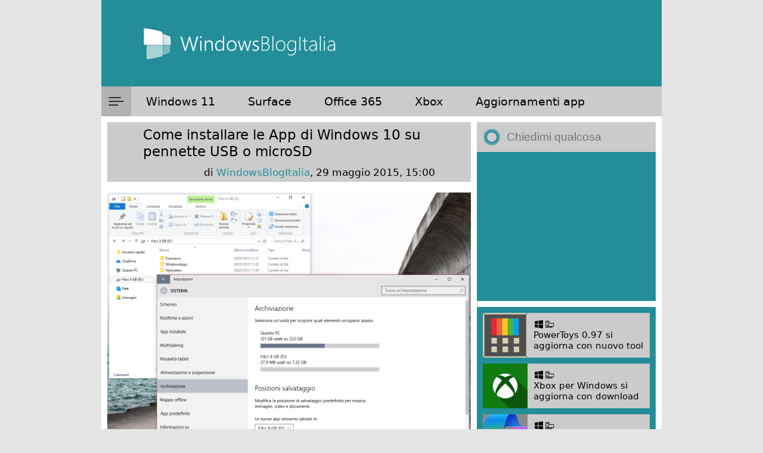

--- FILE ---
content_type: text/html; charset=utf-8
request_url: https://www.google.com/recaptcha/api2/anchor?ar=1&k=6LeDa9oZAAAAAEPvUW0nNRhgtxKqlYxoASdsCZ47&co=aHR0cHM6Ly93d3cud2luZG93c2Jsb2dpdGFsaWEuY29tOjQ0Mw..&hl=en&v=PoyoqOPhxBO7pBk68S4YbpHZ&size=invisible&anchor-ms=20000&execute-ms=30000&cb=gijyqb829tjo
body_size: 49952
content:
<!DOCTYPE HTML><html dir="ltr" lang="en"><head><meta http-equiv="Content-Type" content="text/html; charset=UTF-8">
<meta http-equiv="X-UA-Compatible" content="IE=edge">
<title>reCAPTCHA</title>
<style type="text/css">
/* cyrillic-ext */
@font-face {
  font-family: 'Roboto';
  font-style: normal;
  font-weight: 400;
  font-stretch: 100%;
  src: url(//fonts.gstatic.com/s/roboto/v48/KFO7CnqEu92Fr1ME7kSn66aGLdTylUAMa3GUBHMdazTgWw.woff2) format('woff2');
  unicode-range: U+0460-052F, U+1C80-1C8A, U+20B4, U+2DE0-2DFF, U+A640-A69F, U+FE2E-FE2F;
}
/* cyrillic */
@font-face {
  font-family: 'Roboto';
  font-style: normal;
  font-weight: 400;
  font-stretch: 100%;
  src: url(//fonts.gstatic.com/s/roboto/v48/KFO7CnqEu92Fr1ME7kSn66aGLdTylUAMa3iUBHMdazTgWw.woff2) format('woff2');
  unicode-range: U+0301, U+0400-045F, U+0490-0491, U+04B0-04B1, U+2116;
}
/* greek-ext */
@font-face {
  font-family: 'Roboto';
  font-style: normal;
  font-weight: 400;
  font-stretch: 100%;
  src: url(//fonts.gstatic.com/s/roboto/v48/KFO7CnqEu92Fr1ME7kSn66aGLdTylUAMa3CUBHMdazTgWw.woff2) format('woff2');
  unicode-range: U+1F00-1FFF;
}
/* greek */
@font-face {
  font-family: 'Roboto';
  font-style: normal;
  font-weight: 400;
  font-stretch: 100%;
  src: url(//fonts.gstatic.com/s/roboto/v48/KFO7CnqEu92Fr1ME7kSn66aGLdTylUAMa3-UBHMdazTgWw.woff2) format('woff2');
  unicode-range: U+0370-0377, U+037A-037F, U+0384-038A, U+038C, U+038E-03A1, U+03A3-03FF;
}
/* math */
@font-face {
  font-family: 'Roboto';
  font-style: normal;
  font-weight: 400;
  font-stretch: 100%;
  src: url(//fonts.gstatic.com/s/roboto/v48/KFO7CnqEu92Fr1ME7kSn66aGLdTylUAMawCUBHMdazTgWw.woff2) format('woff2');
  unicode-range: U+0302-0303, U+0305, U+0307-0308, U+0310, U+0312, U+0315, U+031A, U+0326-0327, U+032C, U+032F-0330, U+0332-0333, U+0338, U+033A, U+0346, U+034D, U+0391-03A1, U+03A3-03A9, U+03B1-03C9, U+03D1, U+03D5-03D6, U+03F0-03F1, U+03F4-03F5, U+2016-2017, U+2034-2038, U+203C, U+2040, U+2043, U+2047, U+2050, U+2057, U+205F, U+2070-2071, U+2074-208E, U+2090-209C, U+20D0-20DC, U+20E1, U+20E5-20EF, U+2100-2112, U+2114-2115, U+2117-2121, U+2123-214F, U+2190, U+2192, U+2194-21AE, U+21B0-21E5, U+21F1-21F2, U+21F4-2211, U+2213-2214, U+2216-22FF, U+2308-230B, U+2310, U+2319, U+231C-2321, U+2336-237A, U+237C, U+2395, U+239B-23B7, U+23D0, U+23DC-23E1, U+2474-2475, U+25AF, U+25B3, U+25B7, U+25BD, U+25C1, U+25CA, U+25CC, U+25FB, U+266D-266F, U+27C0-27FF, U+2900-2AFF, U+2B0E-2B11, U+2B30-2B4C, U+2BFE, U+3030, U+FF5B, U+FF5D, U+1D400-1D7FF, U+1EE00-1EEFF;
}
/* symbols */
@font-face {
  font-family: 'Roboto';
  font-style: normal;
  font-weight: 400;
  font-stretch: 100%;
  src: url(//fonts.gstatic.com/s/roboto/v48/KFO7CnqEu92Fr1ME7kSn66aGLdTylUAMaxKUBHMdazTgWw.woff2) format('woff2');
  unicode-range: U+0001-000C, U+000E-001F, U+007F-009F, U+20DD-20E0, U+20E2-20E4, U+2150-218F, U+2190, U+2192, U+2194-2199, U+21AF, U+21E6-21F0, U+21F3, U+2218-2219, U+2299, U+22C4-22C6, U+2300-243F, U+2440-244A, U+2460-24FF, U+25A0-27BF, U+2800-28FF, U+2921-2922, U+2981, U+29BF, U+29EB, U+2B00-2BFF, U+4DC0-4DFF, U+FFF9-FFFB, U+10140-1018E, U+10190-1019C, U+101A0, U+101D0-101FD, U+102E0-102FB, U+10E60-10E7E, U+1D2C0-1D2D3, U+1D2E0-1D37F, U+1F000-1F0FF, U+1F100-1F1AD, U+1F1E6-1F1FF, U+1F30D-1F30F, U+1F315, U+1F31C, U+1F31E, U+1F320-1F32C, U+1F336, U+1F378, U+1F37D, U+1F382, U+1F393-1F39F, U+1F3A7-1F3A8, U+1F3AC-1F3AF, U+1F3C2, U+1F3C4-1F3C6, U+1F3CA-1F3CE, U+1F3D4-1F3E0, U+1F3ED, U+1F3F1-1F3F3, U+1F3F5-1F3F7, U+1F408, U+1F415, U+1F41F, U+1F426, U+1F43F, U+1F441-1F442, U+1F444, U+1F446-1F449, U+1F44C-1F44E, U+1F453, U+1F46A, U+1F47D, U+1F4A3, U+1F4B0, U+1F4B3, U+1F4B9, U+1F4BB, U+1F4BF, U+1F4C8-1F4CB, U+1F4D6, U+1F4DA, U+1F4DF, U+1F4E3-1F4E6, U+1F4EA-1F4ED, U+1F4F7, U+1F4F9-1F4FB, U+1F4FD-1F4FE, U+1F503, U+1F507-1F50B, U+1F50D, U+1F512-1F513, U+1F53E-1F54A, U+1F54F-1F5FA, U+1F610, U+1F650-1F67F, U+1F687, U+1F68D, U+1F691, U+1F694, U+1F698, U+1F6AD, U+1F6B2, U+1F6B9-1F6BA, U+1F6BC, U+1F6C6-1F6CF, U+1F6D3-1F6D7, U+1F6E0-1F6EA, U+1F6F0-1F6F3, U+1F6F7-1F6FC, U+1F700-1F7FF, U+1F800-1F80B, U+1F810-1F847, U+1F850-1F859, U+1F860-1F887, U+1F890-1F8AD, U+1F8B0-1F8BB, U+1F8C0-1F8C1, U+1F900-1F90B, U+1F93B, U+1F946, U+1F984, U+1F996, U+1F9E9, U+1FA00-1FA6F, U+1FA70-1FA7C, U+1FA80-1FA89, U+1FA8F-1FAC6, U+1FACE-1FADC, U+1FADF-1FAE9, U+1FAF0-1FAF8, U+1FB00-1FBFF;
}
/* vietnamese */
@font-face {
  font-family: 'Roboto';
  font-style: normal;
  font-weight: 400;
  font-stretch: 100%;
  src: url(//fonts.gstatic.com/s/roboto/v48/KFO7CnqEu92Fr1ME7kSn66aGLdTylUAMa3OUBHMdazTgWw.woff2) format('woff2');
  unicode-range: U+0102-0103, U+0110-0111, U+0128-0129, U+0168-0169, U+01A0-01A1, U+01AF-01B0, U+0300-0301, U+0303-0304, U+0308-0309, U+0323, U+0329, U+1EA0-1EF9, U+20AB;
}
/* latin-ext */
@font-face {
  font-family: 'Roboto';
  font-style: normal;
  font-weight: 400;
  font-stretch: 100%;
  src: url(//fonts.gstatic.com/s/roboto/v48/KFO7CnqEu92Fr1ME7kSn66aGLdTylUAMa3KUBHMdazTgWw.woff2) format('woff2');
  unicode-range: U+0100-02BA, U+02BD-02C5, U+02C7-02CC, U+02CE-02D7, U+02DD-02FF, U+0304, U+0308, U+0329, U+1D00-1DBF, U+1E00-1E9F, U+1EF2-1EFF, U+2020, U+20A0-20AB, U+20AD-20C0, U+2113, U+2C60-2C7F, U+A720-A7FF;
}
/* latin */
@font-face {
  font-family: 'Roboto';
  font-style: normal;
  font-weight: 400;
  font-stretch: 100%;
  src: url(//fonts.gstatic.com/s/roboto/v48/KFO7CnqEu92Fr1ME7kSn66aGLdTylUAMa3yUBHMdazQ.woff2) format('woff2');
  unicode-range: U+0000-00FF, U+0131, U+0152-0153, U+02BB-02BC, U+02C6, U+02DA, U+02DC, U+0304, U+0308, U+0329, U+2000-206F, U+20AC, U+2122, U+2191, U+2193, U+2212, U+2215, U+FEFF, U+FFFD;
}
/* cyrillic-ext */
@font-face {
  font-family: 'Roboto';
  font-style: normal;
  font-weight: 500;
  font-stretch: 100%;
  src: url(//fonts.gstatic.com/s/roboto/v48/KFO7CnqEu92Fr1ME7kSn66aGLdTylUAMa3GUBHMdazTgWw.woff2) format('woff2');
  unicode-range: U+0460-052F, U+1C80-1C8A, U+20B4, U+2DE0-2DFF, U+A640-A69F, U+FE2E-FE2F;
}
/* cyrillic */
@font-face {
  font-family: 'Roboto';
  font-style: normal;
  font-weight: 500;
  font-stretch: 100%;
  src: url(//fonts.gstatic.com/s/roboto/v48/KFO7CnqEu92Fr1ME7kSn66aGLdTylUAMa3iUBHMdazTgWw.woff2) format('woff2');
  unicode-range: U+0301, U+0400-045F, U+0490-0491, U+04B0-04B1, U+2116;
}
/* greek-ext */
@font-face {
  font-family: 'Roboto';
  font-style: normal;
  font-weight: 500;
  font-stretch: 100%;
  src: url(//fonts.gstatic.com/s/roboto/v48/KFO7CnqEu92Fr1ME7kSn66aGLdTylUAMa3CUBHMdazTgWw.woff2) format('woff2');
  unicode-range: U+1F00-1FFF;
}
/* greek */
@font-face {
  font-family: 'Roboto';
  font-style: normal;
  font-weight: 500;
  font-stretch: 100%;
  src: url(//fonts.gstatic.com/s/roboto/v48/KFO7CnqEu92Fr1ME7kSn66aGLdTylUAMa3-UBHMdazTgWw.woff2) format('woff2');
  unicode-range: U+0370-0377, U+037A-037F, U+0384-038A, U+038C, U+038E-03A1, U+03A3-03FF;
}
/* math */
@font-face {
  font-family: 'Roboto';
  font-style: normal;
  font-weight: 500;
  font-stretch: 100%;
  src: url(//fonts.gstatic.com/s/roboto/v48/KFO7CnqEu92Fr1ME7kSn66aGLdTylUAMawCUBHMdazTgWw.woff2) format('woff2');
  unicode-range: U+0302-0303, U+0305, U+0307-0308, U+0310, U+0312, U+0315, U+031A, U+0326-0327, U+032C, U+032F-0330, U+0332-0333, U+0338, U+033A, U+0346, U+034D, U+0391-03A1, U+03A3-03A9, U+03B1-03C9, U+03D1, U+03D5-03D6, U+03F0-03F1, U+03F4-03F5, U+2016-2017, U+2034-2038, U+203C, U+2040, U+2043, U+2047, U+2050, U+2057, U+205F, U+2070-2071, U+2074-208E, U+2090-209C, U+20D0-20DC, U+20E1, U+20E5-20EF, U+2100-2112, U+2114-2115, U+2117-2121, U+2123-214F, U+2190, U+2192, U+2194-21AE, U+21B0-21E5, U+21F1-21F2, U+21F4-2211, U+2213-2214, U+2216-22FF, U+2308-230B, U+2310, U+2319, U+231C-2321, U+2336-237A, U+237C, U+2395, U+239B-23B7, U+23D0, U+23DC-23E1, U+2474-2475, U+25AF, U+25B3, U+25B7, U+25BD, U+25C1, U+25CA, U+25CC, U+25FB, U+266D-266F, U+27C0-27FF, U+2900-2AFF, U+2B0E-2B11, U+2B30-2B4C, U+2BFE, U+3030, U+FF5B, U+FF5D, U+1D400-1D7FF, U+1EE00-1EEFF;
}
/* symbols */
@font-face {
  font-family: 'Roboto';
  font-style: normal;
  font-weight: 500;
  font-stretch: 100%;
  src: url(//fonts.gstatic.com/s/roboto/v48/KFO7CnqEu92Fr1ME7kSn66aGLdTylUAMaxKUBHMdazTgWw.woff2) format('woff2');
  unicode-range: U+0001-000C, U+000E-001F, U+007F-009F, U+20DD-20E0, U+20E2-20E4, U+2150-218F, U+2190, U+2192, U+2194-2199, U+21AF, U+21E6-21F0, U+21F3, U+2218-2219, U+2299, U+22C4-22C6, U+2300-243F, U+2440-244A, U+2460-24FF, U+25A0-27BF, U+2800-28FF, U+2921-2922, U+2981, U+29BF, U+29EB, U+2B00-2BFF, U+4DC0-4DFF, U+FFF9-FFFB, U+10140-1018E, U+10190-1019C, U+101A0, U+101D0-101FD, U+102E0-102FB, U+10E60-10E7E, U+1D2C0-1D2D3, U+1D2E0-1D37F, U+1F000-1F0FF, U+1F100-1F1AD, U+1F1E6-1F1FF, U+1F30D-1F30F, U+1F315, U+1F31C, U+1F31E, U+1F320-1F32C, U+1F336, U+1F378, U+1F37D, U+1F382, U+1F393-1F39F, U+1F3A7-1F3A8, U+1F3AC-1F3AF, U+1F3C2, U+1F3C4-1F3C6, U+1F3CA-1F3CE, U+1F3D4-1F3E0, U+1F3ED, U+1F3F1-1F3F3, U+1F3F5-1F3F7, U+1F408, U+1F415, U+1F41F, U+1F426, U+1F43F, U+1F441-1F442, U+1F444, U+1F446-1F449, U+1F44C-1F44E, U+1F453, U+1F46A, U+1F47D, U+1F4A3, U+1F4B0, U+1F4B3, U+1F4B9, U+1F4BB, U+1F4BF, U+1F4C8-1F4CB, U+1F4D6, U+1F4DA, U+1F4DF, U+1F4E3-1F4E6, U+1F4EA-1F4ED, U+1F4F7, U+1F4F9-1F4FB, U+1F4FD-1F4FE, U+1F503, U+1F507-1F50B, U+1F50D, U+1F512-1F513, U+1F53E-1F54A, U+1F54F-1F5FA, U+1F610, U+1F650-1F67F, U+1F687, U+1F68D, U+1F691, U+1F694, U+1F698, U+1F6AD, U+1F6B2, U+1F6B9-1F6BA, U+1F6BC, U+1F6C6-1F6CF, U+1F6D3-1F6D7, U+1F6E0-1F6EA, U+1F6F0-1F6F3, U+1F6F7-1F6FC, U+1F700-1F7FF, U+1F800-1F80B, U+1F810-1F847, U+1F850-1F859, U+1F860-1F887, U+1F890-1F8AD, U+1F8B0-1F8BB, U+1F8C0-1F8C1, U+1F900-1F90B, U+1F93B, U+1F946, U+1F984, U+1F996, U+1F9E9, U+1FA00-1FA6F, U+1FA70-1FA7C, U+1FA80-1FA89, U+1FA8F-1FAC6, U+1FACE-1FADC, U+1FADF-1FAE9, U+1FAF0-1FAF8, U+1FB00-1FBFF;
}
/* vietnamese */
@font-face {
  font-family: 'Roboto';
  font-style: normal;
  font-weight: 500;
  font-stretch: 100%;
  src: url(//fonts.gstatic.com/s/roboto/v48/KFO7CnqEu92Fr1ME7kSn66aGLdTylUAMa3OUBHMdazTgWw.woff2) format('woff2');
  unicode-range: U+0102-0103, U+0110-0111, U+0128-0129, U+0168-0169, U+01A0-01A1, U+01AF-01B0, U+0300-0301, U+0303-0304, U+0308-0309, U+0323, U+0329, U+1EA0-1EF9, U+20AB;
}
/* latin-ext */
@font-face {
  font-family: 'Roboto';
  font-style: normal;
  font-weight: 500;
  font-stretch: 100%;
  src: url(//fonts.gstatic.com/s/roboto/v48/KFO7CnqEu92Fr1ME7kSn66aGLdTylUAMa3KUBHMdazTgWw.woff2) format('woff2');
  unicode-range: U+0100-02BA, U+02BD-02C5, U+02C7-02CC, U+02CE-02D7, U+02DD-02FF, U+0304, U+0308, U+0329, U+1D00-1DBF, U+1E00-1E9F, U+1EF2-1EFF, U+2020, U+20A0-20AB, U+20AD-20C0, U+2113, U+2C60-2C7F, U+A720-A7FF;
}
/* latin */
@font-face {
  font-family: 'Roboto';
  font-style: normal;
  font-weight: 500;
  font-stretch: 100%;
  src: url(//fonts.gstatic.com/s/roboto/v48/KFO7CnqEu92Fr1ME7kSn66aGLdTylUAMa3yUBHMdazQ.woff2) format('woff2');
  unicode-range: U+0000-00FF, U+0131, U+0152-0153, U+02BB-02BC, U+02C6, U+02DA, U+02DC, U+0304, U+0308, U+0329, U+2000-206F, U+20AC, U+2122, U+2191, U+2193, U+2212, U+2215, U+FEFF, U+FFFD;
}
/* cyrillic-ext */
@font-face {
  font-family: 'Roboto';
  font-style: normal;
  font-weight: 900;
  font-stretch: 100%;
  src: url(//fonts.gstatic.com/s/roboto/v48/KFO7CnqEu92Fr1ME7kSn66aGLdTylUAMa3GUBHMdazTgWw.woff2) format('woff2');
  unicode-range: U+0460-052F, U+1C80-1C8A, U+20B4, U+2DE0-2DFF, U+A640-A69F, U+FE2E-FE2F;
}
/* cyrillic */
@font-face {
  font-family: 'Roboto';
  font-style: normal;
  font-weight: 900;
  font-stretch: 100%;
  src: url(//fonts.gstatic.com/s/roboto/v48/KFO7CnqEu92Fr1ME7kSn66aGLdTylUAMa3iUBHMdazTgWw.woff2) format('woff2');
  unicode-range: U+0301, U+0400-045F, U+0490-0491, U+04B0-04B1, U+2116;
}
/* greek-ext */
@font-face {
  font-family: 'Roboto';
  font-style: normal;
  font-weight: 900;
  font-stretch: 100%;
  src: url(//fonts.gstatic.com/s/roboto/v48/KFO7CnqEu92Fr1ME7kSn66aGLdTylUAMa3CUBHMdazTgWw.woff2) format('woff2');
  unicode-range: U+1F00-1FFF;
}
/* greek */
@font-face {
  font-family: 'Roboto';
  font-style: normal;
  font-weight: 900;
  font-stretch: 100%;
  src: url(//fonts.gstatic.com/s/roboto/v48/KFO7CnqEu92Fr1ME7kSn66aGLdTylUAMa3-UBHMdazTgWw.woff2) format('woff2');
  unicode-range: U+0370-0377, U+037A-037F, U+0384-038A, U+038C, U+038E-03A1, U+03A3-03FF;
}
/* math */
@font-face {
  font-family: 'Roboto';
  font-style: normal;
  font-weight: 900;
  font-stretch: 100%;
  src: url(//fonts.gstatic.com/s/roboto/v48/KFO7CnqEu92Fr1ME7kSn66aGLdTylUAMawCUBHMdazTgWw.woff2) format('woff2');
  unicode-range: U+0302-0303, U+0305, U+0307-0308, U+0310, U+0312, U+0315, U+031A, U+0326-0327, U+032C, U+032F-0330, U+0332-0333, U+0338, U+033A, U+0346, U+034D, U+0391-03A1, U+03A3-03A9, U+03B1-03C9, U+03D1, U+03D5-03D6, U+03F0-03F1, U+03F4-03F5, U+2016-2017, U+2034-2038, U+203C, U+2040, U+2043, U+2047, U+2050, U+2057, U+205F, U+2070-2071, U+2074-208E, U+2090-209C, U+20D0-20DC, U+20E1, U+20E5-20EF, U+2100-2112, U+2114-2115, U+2117-2121, U+2123-214F, U+2190, U+2192, U+2194-21AE, U+21B0-21E5, U+21F1-21F2, U+21F4-2211, U+2213-2214, U+2216-22FF, U+2308-230B, U+2310, U+2319, U+231C-2321, U+2336-237A, U+237C, U+2395, U+239B-23B7, U+23D0, U+23DC-23E1, U+2474-2475, U+25AF, U+25B3, U+25B7, U+25BD, U+25C1, U+25CA, U+25CC, U+25FB, U+266D-266F, U+27C0-27FF, U+2900-2AFF, U+2B0E-2B11, U+2B30-2B4C, U+2BFE, U+3030, U+FF5B, U+FF5D, U+1D400-1D7FF, U+1EE00-1EEFF;
}
/* symbols */
@font-face {
  font-family: 'Roboto';
  font-style: normal;
  font-weight: 900;
  font-stretch: 100%;
  src: url(//fonts.gstatic.com/s/roboto/v48/KFO7CnqEu92Fr1ME7kSn66aGLdTylUAMaxKUBHMdazTgWw.woff2) format('woff2');
  unicode-range: U+0001-000C, U+000E-001F, U+007F-009F, U+20DD-20E0, U+20E2-20E4, U+2150-218F, U+2190, U+2192, U+2194-2199, U+21AF, U+21E6-21F0, U+21F3, U+2218-2219, U+2299, U+22C4-22C6, U+2300-243F, U+2440-244A, U+2460-24FF, U+25A0-27BF, U+2800-28FF, U+2921-2922, U+2981, U+29BF, U+29EB, U+2B00-2BFF, U+4DC0-4DFF, U+FFF9-FFFB, U+10140-1018E, U+10190-1019C, U+101A0, U+101D0-101FD, U+102E0-102FB, U+10E60-10E7E, U+1D2C0-1D2D3, U+1D2E0-1D37F, U+1F000-1F0FF, U+1F100-1F1AD, U+1F1E6-1F1FF, U+1F30D-1F30F, U+1F315, U+1F31C, U+1F31E, U+1F320-1F32C, U+1F336, U+1F378, U+1F37D, U+1F382, U+1F393-1F39F, U+1F3A7-1F3A8, U+1F3AC-1F3AF, U+1F3C2, U+1F3C4-1F3C6, U+1F3CA-1F3CE, U+1F3D4-1F3E0, U+1F3ED, U+1F3F1-1F3F3, U+1F3F5-1F3F7, U+1F408, U+1F415, U+1F41F, U+1F426, U+1F43F, U+1F441-1F442, U+1F444, U+1F446-1F449, U+1F44C-1F44E, U+1F453, U+1F46A, U+1F47D, U+1F4A3, U+1F4B0, U+1F4B3, U+1F4B9, U+1F4BB, U+1F4BF, U+1F4C8-1F4CB, U+1F4D6, U+1F4DA, U+1F4DF, U+1F4E3-1F4E6, U+1F4EA-1F4ED, U+1F4F7, U+1F4F9-1F4FB, U+1F4FD-1F4FE, U+1F503, U+1F507-1F50B, U+1F50D, U+1F512-1F513, U+1F53E-1F54A, U+1F54F-1F5FA, U+1F610, U+1F650-1F67F, U+1F687, U+1F68D, U+1F691, U+1F694, U+1F698, U+1F6AD, U+1F6B2, U+1F6B9-1F6BA, U+1F6BC, U+1F6C6-1F6CF, U+1F6D3-1F6D7, U+1F6E0-1F6EA, U+1F6F0-1F6F3, U+1F6F7-1F6FC, U+1F700-1F7FF, U+1F800-1F80B, U+1F810-1F847, U+1F850-1F859, U+1F860-1F887, U+1F890-1F8AD, U+1F8B0-1F8BB, U+1F8C0-1F8C1, U+1F900-1F90B, U+1F93B, U+1F946, U+1F984, U+1F996, U+1F9E9, U+1FA00-1FA6F, U+1FA70-1FA7C, U+1FA80-1FA89, U+1FA8F-1FAC6, U+1FACE-1FADC, U+1FADF-1FAE9, U+1FAF0-1FAF8, U+1FB00-1FBFF;
}
/* vietnamese */
@font-face {
  font-family: 'Roboto';
  font-style: normal;
  font-weight: 900;
  font-stretch: 100%;
  src: url(//fonts.gstatic.com/s/roboto/v48/KFO7CnqEu92Fr1ME7kSn66aGLdTylUAMa3OUBHMdazTgWw.woff2) format('woff2');
  unicode-range: U+0102-0103, U+0110-0111, U+0128-0129, U+0168-0169, U+01A0-01A1, U+01AF-01B0, U+0300-0301, U+0303-0304, U+0308-0309, U+0323, U+0329, U+1EA0-1EF9, U+20AB;
}
/* latin-ext */
@font-face {
  font-family: 'Roboto';
  font-style: normal;
  font-weight: 900;
  font-stretch: 100%;
  src: url(//fonts.gstatic.com/s/roboto/v48/KFO7CnqEu92Fr1ME7kSn66aGLdTylUAMa3KUBHMdazTgWw.woff2) format('woff2');
  unicode-range: U+0100-02BA, U+02BD-02C5, U+02C7-02CC, U+02CE-02D7, U+02DD-02FF, U+0304, U+0308, U+0329, U+1D00-1DBF, U+1E00-1E9F, U+1EF2-1EFF, U+2020, U+20A0-20AB, U+20AD-20C0, U+2113, U+2C60-2C7F, U+A720-A7FF;
}
/* latin */
@font-face {
  font-family: 'Roboto';
  font-style: normal;
  font-weight: 900;
  font-stretch: 100%;
  src: url(//fonts.gstatic.com/s/roboto/v48/KFO7CnqEu92Fr1ME7kSn66aGLdTylUAMa3yUBHMdazQ.woff2) format('woff2');
  unicode-range: U+0000-00FF, U+0131, U+0152-0153, U+02BB-02BC, U+02C6, U+02DA, U+02DC, U+0304, U+0308, U+0329, U+2000-206F, U+20AC, U+2122, U+2191, U+2193, U+2212, U+2215, U+FEFF, U+FFFD;
}

</style>
<link rel="stylesheet" type="text/css" href="https://www.gstatic.com/recaptcha/releases/PoyoqOPhxBO7pBk68S4YbpHZ/styles__ltr.css">
<script nonce="Jyp0ebi9QCDc3CjsFqbY1g" type="text/javascript">window['__recaptcha_api'] = 'https://www.google.com/recaptcha/api2/';</script>
<script type="text/javascript" src="https://www.gstatic.com/recaptcha/releases/PoyoqOPhxBO7pBk68S4YbpHZ/recaptcha__en.js" nonce="Jyp0ebi9QCDc3CjsFqbY1g">
      
    </script></head>
<body><div id="rc-anchor-alert" class="rc-anchor-alert"></div>
<input type="hidden" id="recaptcha-token" value="[base64]">
<script type="text/javascript" nonce="Jyp0ebi9QCDc3CjsFqbY1g">
      recaptcha.anchor.Main.init("[\x22ainput\x22,[\x22bgdata\x22,\x22\x22,\[base64]/[base64]/[base64]/[base64]/[base64]/[base64]/KGcoTywyNTMsTy5PKSxVRyhPLEMpKTpnKE8sMjUzLEMpLE8pKSxsKSksTykpfSxieT1mdW5jdGlvbihDLE8sdSxsKXtmb3IobD0odT1SKEMpLDApO08+MDtPLS0pbD1sPDw4fFooQyk7ZyhDLHUsbCl9LFVHPWZ1bmN0aW9uKEMsTyl7Qy5pLmxlbmd0aD4xMDQ/[base64]/[base64]/[base64]/[base64]/[base64]/[base64]/[base64]\\u003d\x22,\[base64]\\u003d\x22,\x22RsKDfUbCiipawoIaw7rCh2RCUiRHw7PCqWAswpZlA8OPGsOkBSgEMSBqwobCt2B3woDCgVfCu03DgcK2XVHCqk9WLMOPw7F+w584HsOxG1sYRsOJR8KYw6xuw5cvNjNba8O1w6nCncOxL8KVAi/CqsK1G8KMwp3Dj8Ofw4YYw5fDvMO2wqpBDCoxwrnDnMOnTX/Dn8O8TcOOwq80UMOnU1NZWDbDm8K7WcKkwqfCkMOYcG/CgRTDv2nCpw9YX8OALcOrwozDj8OOwr9ewqpJdnhuDcO+wo0RJMObSwPCo8KubkLDsDcHVFdeNVzCtcK0wpQvOhzCicKCd27Djg/CucKew4N1JMORwq7Ck8KvRMONFWDDo8KMwpMpwqnCicKdw7bDkELCkmopw5kFwqIXw5XCi8K/[base64]/J1vCocKvw6ACw5xew7g0IMKkw4htw4N/ORPDux7ChcKFw6Utw6UCw53Cj8KsD8KbXz7DgsOCFsOVCXrCmsKsHhDDtm5kfRPDgzvDu1kla8OFGcK1wqPDssK0WsKewro7w44QUmEvwoshw5DCnMOrYsKLw6IowrY9BMKNwqXCjcOMwrcSHcK0w6Rmwp3ChHjCtsO5w6HCocK/[base64]/DkFbDnMKJS8Oyw7YmdsOwa8O5w7x+w6MkwovCpMK/RC7DrjjCjxAAwoDCilvCjsOFdcOIwoo7csK4DQJ5w54yasOcBAMiXUl7wpnCr8Kuw4DDnWAiYcKmwrZDD3DDrRAvSsOffsKuwqtewrVJw79cwrLDicKVFMO5dcK/wpDDq3jDrGQ0wrDCtsK2D8O6YsOnW8ODdcOUJMK5VMOELRVMR8OpGy91Gn4LwrFqPcOLw4nCt8OtwpzCgETDugjDrsOjQ8KWfXtOwpkmGwN0H8KGw4IbA8Osw7PCicO8PmYxRcKewo/Cl1J/wrzCm17CkgQfw4FWPiQ2w67Dm0txVUrCix5Vw7DCpQ7ChVMcw7FRP8O/w6vDozPDqcKWw6YmwrzCsHhNw5JJWMOgR8K/cMKzbkXDui1kJXsUPcKFJwY6w4nCrnfDgMOkw5LCkMKhejABw7B2w4d3dkA7w6/CkRTDssKCPHzCmx/CqBzCu8KzE3MXS0ghwqbCt8OOHsKHwrLCq8KEAcKFWcOMFUPClsOPH3PChcOiAx1Hw7kRZS82wq9Dw54fecOZwq88w6PCuMOywrgfPkPCsGZwH0rDs0HDu8KKw7rDq8O6GMOWwpzDk3pmw7B0YcKjw6d+SU/CjsKFWMKbwqgvwrtxc0kTZsOVw4bDhsO2RsKaHsOpw4HCsyYDw4TCh8KRJsK9JybDr28owrHDgsOmwoLDrcKLw4lZIcOWw6ggOMKQOXkDwqTCqyc0bHAYFAPDnkTDkBZAbzrDrsOkw7NNKcOxOSh/w7lcDcOLwodAw7fCvnYgdcO/wrJCUsKjwqYgemtRw744wrpLwp7DpcKuw5PDm11+w5cfw6vDhgMQbMOVwp95YcK7J0DCszDDtWYVdMKbc3PCmg9yDsKdPsKfw63CiBnDgnFDw6IRwqkLwrBiw4/[base64]/[base64]/CtRrCjkPDpB8edcOtTnHCmsKgMsKYwpF3w6DDmAnClcK2wrVew5ZawqXCqXxybcKWPCh5w6hyw5VDwq/CvgN3SMKNw5gQwoDDkcOxwobCnHYNUlfCg8K1w5w6wqvCrTE4fcOQBcKPw71hw7NXXwvCusOFworDjGMYw6HCnR88w7fDoxAuw7nDtBpfwpN2aQHCs0LCmMKZwpTCssOHwoR5w5nCr8K7fWPDlMKIcsK1wrR6wqIhw5/CoSIJwqJbwqvDvzYIw4jDjcOswrhjSSfDqlRXw47CkG3Di2fCrsO7RcKYfMKBwrfCvcKgw43Cu8KsGsK4wq/DlsKaw69Sw5pXXgEnfEg1XMOoYyTDpcKqJsKlw5BhKgxuwoZ0IcOTIsK9asOBw7Aww51RG8OdwotmeMKqw544wpVFYcK1RMOCJMO1CUQjw6HCrUfDp8Kdwq/Cm8KCUsO1emYUXEw3dX9Swq0FLXDDjsO4wpM8Ih5Zw6UtPF7ClsOQw4fCnUXCm8OlcMOYLsKCwpU6bMOVSA1IZk0LfR3DtFPDmsKOfMKHw6XDrMK/azHDvcK5ZzTCrcKicBd9X8KQXcKiwoHDkSDCncKDw6fDusK9wp3CtlMbMjIjwosZTDzDjsOCw7U0w4d7woMxwp3DlsKPJgsIw7lcw5bCqV/Di8OcFsOHBsO0wobDp8Kqb3p/[base64]/DjcKiw5laNsOCXcKYesK6C8KTwrAewqUqw7LClGJRwozDklx8wrDDrBM1w7HDkXZ9KXN+d8Orw6Q9O8OSBMORQ8OwOMOUSkQCwoxvKhLDhMOnwqvDh3/CtFYLw7N/M8OkZMKzw7fDk2FaAMOLw4TCkmJcw5vCgcK1wohuw6fDlsKZIjbCvMOza0U7w5zCr8KRw7QvwrUtwo7ClSJIw57Cgndkwr/DocKUC8OCwosRdsOjwpVOw7NswoTDrsOFwpQwLsO0wrjCu8K5wpgvwqXCu8OSwp/DkSjCv2AUHQHDrX5kYxNnJ8OQX8OBw5scwoJew6XDlhBaw7gVwpfCmCXCosKJwqHDvMOvEcOZw4NWwrY9Kkl7QsO0w4sBwpfCvcOWwrbCqlvDs8O/NQwGT8KrFRJZeTc2T0LCrjcJwqbCumsACcKBE8OOw5rCnXjClFcQwo8bQcK8CQF8wpJ6GQjDssKTwpVwwrlZZ0HDrnMKLcKhw6ZKOcOzLGHCmcKgwrrDiirDq8OCwoANw7puWsOHYMKSw5bDvcKSZR/CisOzw4zCicKTOA3Cg2/DkzB0wpUmwrfCpsO6ZkrDmmzCgcOqKzDCu8OSwolCH8Ogw5ISw54GHw0iVcKWGGfCvcO/[base64]/DpMOJwr4Dw5tLwrfDkhfClsKvwrgnwqDDoDjCmcOiExIaL0DDhMOlDQYRw7HDuT3Cn8OAw6ZxMFoCwrEIMsKEasOJw68wwqsRNcKCw5vCksOmGMKMwr9EXQ7Dr25lN8OFeBPCmk05wrjCrkQHw7d/[base64]/Du8OPS8O4Ol9tw48swoHCucOrwpfChcK5w6nCsMKzwoVUwpQyGyMiwr8rN8Oaw4nDrFNWMBMvVMOKwq7DjMOsMk3DllzDqwhTJsKkw4XDqcKtwrPCj0ASwobChMOPdcO3w7ACMCjDh8O+aCNEwq7DpE7CoiRxwo84IkYTYl/DtFvClsKaGAPDusKXwr8uPMOkwo7CgsOtw6zCk8K+wrXCqEDCsnfDgsONVHHCqsOpUjDCuMO1w7jCrm/[base64]/[base64]/Dj8OPw4DChQbCs3kww4rCggzCjElDw57Cvx5+wofDi1hZwpHCq27DlU/[base64]/CnnTCoMOoaz5Bwp5Ew5c2woBdOwMfwqV4w67Dmk97W8OEfsOEw5hce0BkXGLCrTUfwrLDgDvDnsKBYWjDrMO0EcK/w5TCkMK4XsOUA8OuRF3DgcOLb3EbwoV+b8KIP8KswrTDgBBOFQvDoDkew6R6wr0YTCAVBcOHUsOZwowew4Vzw59wQsOUwpQ4w7sxSMKrMsOAwowDw47Dp8KxNRQVORvCnMKMwrzDssOYwpXDq8KTwqM8AHzDi8K5ZsOnw6nDqTRPQMKywpcQI3zCvcOBwrnDhi/DksKgLy3CiQ/[base64]/ClgTDmngmwpADwrQbwojDucOVwr8qw7PCkcK6woHDpTbDrxnDthBhw7R8G0PCicOWwozCjsKww4HClMOgfcK5asORw4vCvV/Cj8KRwoJXwoXChmB2w5rDucK9BScOwrnClHbDux3CucO2wqHCumYjwqBSwqDCisOWPcKSM8ObZWdCJSdET8KawooFw5EGYkY/RsOKaVElIxPDgRZ6E8OOEBcsIMKTMDHCuUDCijoVw5Biw5nClcOsw59/wpPDlWYaNhVIwrvCmcOKwrHCv1vCmXzDi8OQwqUYw6zCsAgWwoPCmCTCrsO5w77DkB8yw557w5VBw4rDpG7Dj27DoHvDq8K4JQ/DicO/woLDsFAQwpM3A8KUwpxKAsOWW8OKw5PCqMOsKw3CssKfw5VEw5hLw7LCtwdFU3rDh8Ocw5LCvjFEVMOAwqPClcKAQRPDpcK0w6RScsKvw7srbcOuw7VqOcKoUTjCucKtBsKdaFHDkmZnwqEbWHnCgcKnw5HDjcO0wo/DncOoY0QMwoLDkcKxwoY0TSTDi8OrZRLDhMOZTRLCg8OSw4BUYMOoR8KxwrojbVrDjsK/w43DuT7CmcKDw6TCu3HDtsOOwoYPU0VJI080wo/DrMOpeAzDgVIGbsK8wqw4w5McwqRsITfDhMOfJ13CmsK3H8OVwrTDmylqw4/CsllWw6VfwonDnFTDosKXwq0HD8K2wqbDo8ORw5/Ct8K7wqRMAwLDogx+csK0wpDClMKow4vDqsK/w6nCocK3BsOoYHfCnsOUwqM1C3VuBMOAImvCvsOFw5HCnsOkfcOgwpDDsG/Ck8KRwqHDsmFAw6jCvsKWLcOWGcOoVENzEcKLYxZZEwvCuEZYw6hjAQkkIcOLwoXDo2zDvwrDnsOZW8OAesOGw6TCosKNwpfCphEiw4pcw4gtaVkcwr/DpMK1IFswUMOxwrJZWMO3wo/ChAbDo8KFDMKmXcK6TsK1V8OFw59OwqVQw48Lw7gDwrISUiDDggzClS5Fw6l9w6YIPX7Ch8Kqwp7DvMO7FWzDvDTDssKkwqvDqxgWw7LCnMOjaMKYbMOCw6/DsGFXw5TClS/DhcKRwoLCrcO9V8KkEjEDw6bCtkMJwpgZwqdlNUxiL07DjsOow7dtWTsIw6fDojDCiSXDoScQCGd8OSUJwoRKw4jCr8OewofCt8Kbf8Onw785wpwewpk9wqLDjMOLwrjDu8KgdMK9Ljx/f0ZUFcO4w5dawrkKwoc/wrDCoRcMQ2xcTsKFIcOyCWLCgsO1I3lQwrXCocOQwqfCsWnDh0/Co8O2wrLCmMKtwpApwoPDqcKNw7HCsDg1BcOPwqzDrcO8w5cQecKzw7PCoMOcwoINN8O5WADCjlcawoDCoMObLm/CujxSw6pIawdJXWXCrMO4UygTw6VDwrEHbDZ0dGtswpvDncKKwpQswo47KDYxO8K6fzQ2EsOwwrjCn8OjG8OwWcOIwonCn8KrCMKYQMKOw7FIwocuw5/Dm8KywqBhw41/w7jDpcOAcMOeSMOCBGnDiMOOw6YVLAPCicO/H2vDgmLDq3TDuGEOaQHDtCHDq1J+eGNcT8KYSsOGw712PFjDvwVHD8K3cSRRwoQaw6nDhMKhEcKlw7bCjsK6w6Jaw4RXIcKQC2DDrMKGbcOIw4PDnFPCjsKmwo40GcKsMSTCtsKyBX50TsO3w6jDm1/DiMOKQB1/wrvCvjPCs8O3wqzDucOufDHDicKjwpLCiVnCm1oKw4XDm8KJwqxnw7MtwrzCu8O+wrfDsFrDnMK2wobDny5owrh6w6cOw4nDssKKfcKRw4t0JcOSTcKXSRHCmMKLwrQmw5HCsBDCsB8XQRjCsB4Qwp3Dlwo4ZzbCh3DCuMOKG8KwwpAXeg/[base64]/DrMOpOE3CrMKJwq7DlsKvKsKgUBA+D8KBw7vDuBo1YmoUwonDisOPF8OqEnBVB8O4wobDv8KGw7N5w5zDpcK/[base64]/DlHoOw7NeW1jCvcOqw7/[base64]/[base64]/[base64]/wqk2RcOaZ8KJGcOzbsOMw6XDgFPDrsO9DcKYXgDCjQLDmnY0wodhw4jDq3LCoS7CqsKQScO1WRTDvsOifcKXVMO3AyXCmsO9wpbCrEARLcKgFcKuw67DnjPDicOdwrvCi8K/bMK+w4TCtMOCw5HDqBomLsKzV8OILBlUaMOyQDjDvT7DhcKeWsKXGcKWwqDDisO8O27Ct8OiwrvCkWUZw4DCiR5sfsOGUX1awo/[base64]/BEsywrdRwoXCn3jDpDkYw7VCdxojJ8OJNcOqw7fCqcOjRFjDk8KTfsOewp9WVMKJw6Yxw5zDkB4hfMKpZ1BTSMOwwoVIw5PCnDzCilwxGXnDksKzw4AlwoPCmXnCqsKrwrgMw79WJh/CjSN2w5XCpcKEE8K0w6xEw6BqUMOlUkssw4jCvQDDmMOaw4AtcUM2JWDCu3jCkXIRwq/[base64]/GQzCnsK/P8OYw5fCkU7CmMOGwoPDqkDCrSbCnXnDkSsBwogCw7gqb8O+w6UrUCluwpDDiyzDq8O7YsKzGW/[base64]/DcKYw6vDq3g/FmRIw7s3IA1Jwr3ChmFNwq0Uw59Zw6VsD8OqPWoxwrnCtEHCucOQwpzCk8O3wrVRCSjCoGgvw4/ChMKow4wBw55dwpHCuDrCmm7Ci8O3BsKEwpgbbEl6YcK6fsKoVX1Lel9wQcOgLMO/TMO/[base64]/[base64]/f8O6LQLCi8KZw5LCnMKhwr4/NkPCu17CssOBNCgJw5jDoMKqSw3DlnzDiSxHw6DCuMOzajROVksvwrV+w73CthhFw6JHS8OOwpYaw68Vw6/CmSBRw7pOwo/[base64]/DrcKVw4nDnMOVwqnDmBFiw6wJE8OCw4vDigXDqMO9E8OTw41tw5g7w49/[base64]/DuxR3wrPCrcKPwrFMw4BPwrLDu2EwNlrCm8OlHMOaw7FzwoTCnT3DqEhDw6F0w7vDsTbDiStWLMOXHXfDq8OJKiPDgCtmCcK+wpXDscKaXMKVO25AwrpTPcKBw5vCosKvw7TCpcKPXAIbwrbCgg9SLcKdworCviM/CAPDrcK9wrkOw6rDq1tGBsKaw7jCgTzDrUFowo7DmcOHw7DChsOyw6lCIMO8ZHgTVcOLZ3llDQNaw6XDpXhjwoNvwqNGw5PDoyhhwpvDpBIVwoI1wqtiWxrDocKEwplXwqJ3ER1Kw65cw7nCqMOhN0BuBWzDiHvCiMKLwqHCkykTw48/[base64]/fsOdw5JCwoEEw7XCpmMCw7PDhcO7w5/CnsOwdBwFIcOUKFPDnVbDnDpgwrvCnMKPwqnCoBDDqsKgYynDhcKAwqnCmsOpdBfCrHfCml89wpbDjMKHDMKiccK8wpB0wrrDgsOJwqEow7PCj8Krw7nCgxLCoVAQbsKswpo2BC/CksKNw6/CrcOvwqDCpXTCtcO5w7LCog/[base64]/DvcO8CVLCihTDsh5ABcO4wq/DukMgwo/CjsK4OlBxw5rDj8OBZcOVGyzDmxjCnRAPwqlUYTHDncO1w6E7R3rDiDTDv8OoPWLDrMK9BgIuPsK1Kjt9wrbDlMOBcGUKwoduTSASw7gwBC/[base64]/w4XDi8KEKg/[base64]/CjcOew4XDm0vCj3Rbwq3CqVVdTsOUw6cew5XCuADDqcO3QsKWwrjClcOzecK1w5UzNQ/CmsOvCVUCJE99TFJWawfDosOnCyglwqdgw64DZQk4wrjDksKeFFJ6SMOQD1gdIykIfMO7W8ONBsKVJ8KWwroZwpVAwrYUwqM2w7xRe0g9AGF/wrgJdCHDtsKfwrVtwobCoS/DpjjDgsKYw4rCgzjCssOBZsKBw5MIwrXChHEcPxQCBsKSKUQlKMOBGsKdTQHCoz3DusKtNjpRwpEMw5FTwqTDo8OiUn1Rb8OTw6jClxrDpyfCi8Kjw4LChA57eipowpUlwo/CmWLDmUHDqyhPwrXCuWjDjVDCoy/Di8K+wpELw4IDC3jDvsOwwocSw6Y6TcKmw6LDocOPwr3CuzV5wprClMKkEMOfwrnDjsOpw7FBw5TCqsKTw6UbwpvCrsO6w75Xwp7CtnE2wpzClMKJw7N4w5wRw6wZLcOuWA/Dk3XDncOzwoYZwr7DlMO5TVrCqcKGwq/DlmNdN8KIw7ZQwqvCpMKMZMK2GB7CmCLCh1rDkm8AR8K5JjrCusKZw5J1wr4cM8KEwqLCoGrDq8ObBxjCgjwXVcOlLMKwZUDCu0bDr3XDglszZ8K5wo/CsCRoS3JxcR5gAEpTw45bLAjDml7Dm8Kfw7LClkwRdkDDhRUmBlvCi8O4wqwJEcKOcVREwqUNUi5mw6PDtsOlw73DoS0Nwpgwej4fw4Baw6DCnRpywpZJf8KBwrPCocOow5powqpBIsOWw7DDnMKMO8OxwqPDgF/DmQLCo8O1wp/CgzU1Mihow5rDkS/DlcKIVQHCqShXw7PDngfCogw3w4lZwr7ChsO+wodmwqHCrgrDmcOowqMyHz8/wqs3O8KQw6nCnmLDgFTCkUTCs8Ouw4p8wofDh8OnwrbCszoyWMOkwqvDt8KBwqExL0DDn8OPwr4mX8Kiw4fCicOgw6DDncKzw7HDhTfCm8KIwoJXw7Viw5k6O8OWTMK4wohANMKRw6TCpsOFw5I/[base64]/DplwqSQ3CtncXwoTDi0HCiCIZecK/w6jDrsKBw5fDsx5/OMObTy1fwrQfw5fDrA3Cs8Klw5Q0w5HDqcOHU8OXLMKIScKXScOowq4qd8OAF2xiccKow7DCrMOTwoXCvcKAw7HCr8OyO2NIDEHCkcOxPWJnQh4meR9Gw7DCjsKqESLCmcOqH0vContkwpM+w7XCi8Kdw5tHBMO9wpM1XwbCtcO/w4obDRTDm2ZZw6/CncKjw6HClWjDjl3CmsOEwpxew5t4ZEM9wrfCtifCvsOqwq1Qw7TCkcOOasOQwqx0woJHwp/DsVHDgcKWLn7Dv8KNw4rCiMOhAsKzw504w6lcb1Vgbz9BQHrDtXYgwpQ4w7vDnsKDw4bDrMOhD8Otwr4UNsKFXcKlw4TCo2sRCQHComXDllHDkMKmw5HDj8Olwo0gw4ImUyHDmAjCkFTCmB3DkcOAwoVyDsOrwoZjZcOTJcOtH8O/w5DCvcK8wp18wqJPw5PDuDcuw4F/wp/Diw9TecO0fcKBw77DisKZdR83wq/DmDNlQjlZFS7Dt8KJdsKlRy41acOqX8KPwqbCkcOYw43DhMKAZ2/CpsO7X8Otw4TDs8OuYRnDt20Ew63DosKTbSvCmcOowqTDmlbCmMOib8O5UsOqMMK7w4LCj8OBfsO6wpNjw75/PcOyw4ofwq0cQwg1wohvwpXCicOmw6wpw5/CtMOtwoACw4fDmXvCkcOZwp7Dvk4vTMK2w6LDo1hOw65HVsOOwqQpFsKgUDJRwqhFV8OZVEs3w4QEwrt1wqFZRQRzKgLDqcOzVC/CizMIwrrDg8Ktw6LCqB3DjGbDmsKbw5sSwp7CnUF0KsOZw50Yw4LCizLDmDXDiMOMw5bDmhPCkMOrw4TCv0rDicO4wqnCm8KKwqfDvmQsRcKKwpoEw6LCmcOBWmjCp8O1fVbDiyvChDQtwrLCvT7DsWvDm8KNVG3CicKFwptERcKJGyY3JBbDlnkpwq5/[base64]/Dhy7DncKRKTN+woISLFlwR8Kdw6wHHCXCmMOtwoc2w5XDisKiKAgiwrh+wrbDosKRci4EdcKNNWNPwo4qwp3Di3gkGMK3w4AXAm5ANnBCJHYJw4s/f8O9bMOwXwHCvsOKaljCmkDCi8KmTsO8DV0hSMOsw6pGSsOHVTrDjcOXGsK2w4V2wpsfH3fDnMO3YMKYa3DCl8Khw5sow64Ww6fDk8Ohw69WUk0qbMK5w6c/G8O3wp0xwqpKwo9rBcKWWV/CrsOgfMKWcMOgZy/CgcKTw4fCo8OOSAscw7LDkXw2LDDDmGTDpggpw5DDkRHCnCAeeV7Cqmdvw4PDkMKHw43CtXMCw4/CqMKQw7zDrH5NM8Kyw7gWwrl8bMOJGwXDtMKoHcOnVUfCsMKxw4VUwqVaC8K/woHCsw0UwpbDp8OnPgTCkkc1wpJcwrLCosO+w5svwpzCrV8Mw4M1w4YOMVfCicOgVMOqEcOYDsKoUsKdIWVgSgACTXLCl8Olw7/CrmF6wrBiwofDlsO1c8KzwqPCrjM5wpV8SGHDqTPDiCAXw7o+aRzDnjZQwp1Vw7xOLcOYfzpww6ItesOULEEBw5Rlw6vCnGIkw6Z1wqdpw6/Dux9qHx43M8KKWsKuNMOsdlEMAMK7w7PCtsKgw6gyE8OnDcKTw5jCr8OPDMKBwojDoX9dXMKoV3lrbMO2w5UpfEzCocO3woVCfjNqwpFUR8OnwqR6dMOqwqHDulE8R3pNw4ofw4pPNW0TBcOGRMODDCjDqcO2wp/ChUBdL8K/dmFNwo7CnsKyNcK5WcK0wok0wobCswMCwotpdHPDhGYaw6MLGWDCrcOTQRxaaHLDn8OuViDCqDbDgRMnflcAwr/[base64]/[base64]/[base64]/wr3DrsO7w7/Dhkg8WsKmw7EgYH9yw4lFw6ttJcKkRcOVw47DigEncMKnC2LCkxUUw7dvH3fCvsKcw44owqnCo8KrWAQBw7NeKhAuwqtPY8OxwpdzR8OiwrjCtwdOwrjDtcK/[base64]/ChgnCusOGCcKqNlhxw6zCqMOBRcOnw4cWCMKGBUjCvcOCwpnCqWXCvxB5wr7Ck8O2w5t/Z09GCsKIPzXCpADCsnc0wr/DqsK4w7zDkwbDhS5/YjlpX8OLwpMdHcOdw4V1woEXFcKbwpbCjMObw4kwwovCuT9PFDfDr8OiwoZxccK+w57DisKgwq/CkFBqw5F+fix4W2RVw6hMwrtRwo5GZcKjPMOmw4LDhxtBI8O5wpjDt8OXaAJOw6XDpQ3Dp1PDjDfCgcK9Q1RrG8OYZcOtw6Z9wqHCtEzCmcK7w6/CsMOawo4scVwZd8ORA37DjsOlKDUUw7wawrDDicO9w5TCkcOiwrLCvhx6w6nCjcKdwpNtwr7DgFhpwrzDpMKYw4FcwokIFMKXGMOQw7DDiERxQC17wpbDm8K6woXDrnfDkX/[base64]/DmhzDuFzDpMOxw6JuHMOKalIfU8KCNcKHLcKqPVN/RsK+woYMOCDCjMKbYcOJw4sZwpcja1Nfw5tBwojDu8K8dcKHwrwUw63DscKJwqLDj2ACesKtwqXDkV7DgsO/w7U6wqlVwpLCucO7w7PCuzZJw7JDwotRw4jCgCTDmVtYGSZAG8Kww745QcOGw5rDqk/Dl8Kbw7x5asOFfVPCucO1MAI3EwcSwqcnwoNLXB/DusO0chDDkcK+NAEDwoxWD8Oow4bClzrCoXfCvzbDscK+wojCoMO5aMK9SUXDm3FCw61hQcORw4Urw4IjC8OyBzvDlcK3RcKew5vDjsKhXk06O8KjwozDoldyw43Cp3/Cg8OvY8O/SS/DgAXCpn/[base64]/CnkcbwobCmcO5asO9w4rCugjDr3tYwr0Uw4MxwqY4wrgew6R2ZcK3TcKbw43DosOnfMKdNj/DoCM0X8OhwoHDk8O7w6JORMOaO8OkwqjCu8OIKnMGwrrCsXPDtsOnDsOQw5vCjzTCuTtfRMO/Tn9NO8KZwqMWw7tHw5PClcOrbRtxw4PDmy/DhMKbLWRew5/DrQ/Cr8OZw6HDhlTDmUU1SBfDlHUxAsKow7/[base64]/DlMODwq7Dn8KBNSHDnGXDvz/[base64]/V1bCvD4iw6hbZG0mwrhxwpMCMBXDv8O4w67CpH4/NsKRA8OnFcOkWX9NH8KtaMOTwpx5w6fChwVmDh/DpDAwBMK0AUQiOQYtQnMrJknCiW/DjTfDpyYhw6UCw4BlbcKSImw9EsKrw77Cp8OTw7HCiydGw7hFGcKoVMODTljCoVdEw4J1IGvDuiTCm8O1w5TCqn9bbxDDpBhCTsOTwp9/H2V7E01sTW5NbirCuXjCpsOxACPDtFHDhzDCs13DvhXCmxLCmRjDpcOgFMK/EWXDtMOkZxY+JAkBfBfDgD45QTQIcMKCw6vDicO3SsO2Y8OQFMKBVjYpQyxgwpXCncKzHGw0wo/[base64]/CnQXCpSFiwqPDhy/DhMKAZi95UxTCvsKVXMOnwrd/XMKkwrHCtQnCocO0GcOPNGLDvwkCw4jDpg/CsGU3ScK+wrHDqiLCucO2B8KOX1ojdcOUw4s4AnTCpyfClnpwZMO2E8O9wpzDnSLDtsKcbzPDtnTCkXMgZcKnwoPChkLCpTTCl0jDs2/[base64]/[base64]/DvcOZZ8KNwrpHbMKBw6tnwpPClzgzwqhRw7HDrQbCqCVrO8KWD8OseyVow4kqQMKCNsK8eFkoAC7Cvl7DpkzCjAnDosOjccKKwoDDpBZ3wpYNWcKuKSLCvsOow7hTfklNw7EDw5x4UcKpwo1SHzLCihRmw59pwpQbCVEZw4TDm8O/[base64]/CrzFSKFNGZlg1FsOtwptIw7VZwpnCg8OTfMO5NsOiwp3CtMOEc03CkMKSw4/DiSd7wqI1w6fCj8KFb8K2AsO/bFRswq5GbcOLKGkhwqjDvz7Dnnhjw6lrHBzCicKRZFg8JwXCgMKVwrx+AsOVw7PDncOywp/CkDM2BWvCvMKDw6HDmUZ6w5DDgsOPw4R0wr7DkMKFw6XCtsKqFG1swrTCnU/DmFIXwo3CvMKzwpMaPcKAw5JyJ8KHwqMEO8K4wr7CscK0ccO7AcKow7/CjVjDuMK8w7UoQsOgNcKrT8O/w7TCocOxKsOsbw7Dszomw7Vmw7/DocOZZcOlGsOlGcOaF0InWg7CriHCusKDCxJHw6czw7/Dr01ZNVTDrQB+UsKYJMO3w5/CucOWwpfCjFfClHDCjwx2w5vCk3PCtsOtwr/[base64]/Dvh51wqDCiMKFfMOLw5DCgMOMPMKmwqdBVsOXM8KJO8KXSWoUwpY6wrlCwoUPw4XDnFQRwoZlaj3CoV5kw53DqsKOD18sfSYqUSzCl8KjwoDCuC1ew5ESKQ99FnZhwq0PVUEAHkIXKGfCizNIw7DDpzHDu8KIw53CpCBTIUgjwr/DiGfChMO+w6tFw7RIw7rDk8KSwpYgVRvCmsK5wooAwolKwqrDt8K+w4PDiklnLCE0w5xFDFQZWnDDvMKKwo0rezIQIGwpw7vDj0jDhybChWzCgAzCsMOqbm5WwpbDqAkHw7nCkcO2UWrDr8OnLcKRw5JoX8Otw7lLLRXDtVfDl3DDpG9Zwr9dw7c/[base64]/wokGYMKowp1rVMKCMsKrw6VWK8OMXcK3wo3DmEBjwohfek/DgmfChsKowqDDimclA2zDv8OuwoZ9w4jClMOMw4/DpWbDrBowAxg9PcOAwqhXYsOFwpnCpsKZf8KHNcKWwqlnwq/[base64]/DqjbDojfDqXXCrMKQw6tewrtnwrLDmRvDnRAlwq10NHXDvsOoDhbDgcO2KkbCucKXWMK8CU/Cr8KMw7TDnnJiDMKnw5HCpVxqw4FbworCkz8Rw5hvFwl7LsOUwpt2woM8wrM9UHxNw58jwqlFSno5G8Orw7PDnGtDw4McVBcVMy/DrMK2w55La8OGIcOyIcOAFcKzwqzChzwuw5bCnsOJBMK2w4d2IMKlfAtUDW1IwoVkwqRBMcOkNQbDhAIPMsO+wrDDkMKtw48vHg/DvMO/[base64]/DrMOLwqbClsKFVmXDkRLCpzUTeRLCoMOqw6hzw7VXwpRdwo5oMyjCinLCjcKBd8OpesKWQRh6wrvCjkxUwp7CokLDvcOmacO8PlvCqMOzw63DmMKuw6tSw7/CssOfwq/ClmlgwrR9aXXDlMKkwpDCscKbbgIIJSdGwrgjJMKjwqdfGcO/wp/Dg8OZw6HDq8KDw5UUw7DDlcOYw4JJwrZ4wqzCvAwQccKKbUNIwqPDoMOgwpxyw6h/w4LDjhAPTcKjOcOGFX99FFtteUAZd1DCqQrDvA7CusKBwrkqw4PDs8OxQVwScCABw4ZYCsOYwoDDi8OSwqlxRcKqw7hwecOWwqM9UsOlGkTClMKuVRDCmsOxcG8ZC8Obw5ZBWCNrAlLCk8OCQHcWCjvCg0MYw7fCthd/w7TCiwDDox5Hw4nCrsOmYz3Cu8OPd8KYw4Ajf8OGwpclw4YFwr/DnMOZwoYKdgvDusOmIXEHwq/[base64]/DlMOEwpU1w6c6w5ofwpvDh8KGQcOTPMOkwoJdwofCiiXCtsKCFkApE8OqDcOvDQ5+Yz7CmsKbQsO/w6wRNMODw7h8wpgPwrtjRcOQwq/Cm8O0wq4GYsKCYsK2QS/Dn8KFwqPDjMKcwqXDuVkeHsKHw6DDqyw7w6TCvMOUK8OBwrvCuMOpQC1Sw4bDkGAqw73Cr8OtWHtJDMOOFzDCpMOuwpfDgVxcbcKnUmHDpcOsKyI9TsOlVHZMw6jChFQOw4QyJX3DjMKXwqfDvcOYw7/DusOHbsOxw6nCkMKcUMO/[base64]/ChExLw5PDqwZWXHAELSzClsOkw7BXw7jCtcOxw7AgwprDp3AdwoQsQMKBOMOrRsKDwpHCi8KZCRvCu0wUwp4SwokWwoM9w7ZTLcOaw5zChiEkJsOuA1HDgsKOJHvDjkV8SkHDsy7DnVXDsMKFwop9wqpMAxrDtCImwqfCgcKcw5FwZ8K0Rk7DuT/[base64]/[base64]/Ch8KwQ8K/[base64]/Cjy7Ci3sFFcKtwp7ChMOew6tWw6ETw41IdMOGa8K1UMKIwp4sRMK9wpksMgTCncKuasKOwojCrMODNMKuJRvCqhpgwpRqWx3DmDEhDsKbwqHDr0/[base64]/CjMKfEXYMw6jCrsORWlXCqkwKw4JfbsOQLMKmw4vDlHPDgsKuw7XDocKQw6FQSsOEw43CkzFqwprDr8OVZnTChQ4fRTrCnHXDn8O5w5h2BCnDjmDDlsOCw4QYwoDCjX/[base64]/FhA1w7fCpsKuVMOew5LDh1jCnlwkZjMjcn7DqsKFwpXCkBwdRMOPR8OQw4bDgMO6AcOPw5YaDsOOwps7wq4PwpnDssK/TsKRwpzDh8KXJMOhw47Cg8OUw7nDr0HDl3l7w71mAMKtwqLCusKiTMK/[base64]/[base64]/Ds3kWwpjCtn7Di8OMIcKawqXDkMOweSrDkljCmMKkBMKQwozDvzhdw7/Cs8O+w7IvXMOVG0LDqcOnQVIowp3CuiYbXMOaw4ACQ8Knw5pYw5M1w4IewqwFfsKkwqHCoMKOwrfDgMKHf1/DskTDikvCkzdEwq/DvQskesKWw71jbcKCP347HhBNCsK4wqrDjsKhw7fCqcOxCcODHUViN8KGbCg2w47Ds8KPw6bCiMOhwq80wrRcOMO/wqbDkAnCl1oOw6Rfw5xOwqLConwBD1FOwoFdw6XCjsK6dkQISMO5wocUQGBFwol4w5UoK00hwqLCigzDqgw2dMKTLznCmcO8E0xBbUHDl8OWw7jCoCw5DcO/w5TCiWJyG2rCuFXDi194wrNPFMOCw6TCq8KuWjk2w5bDsC3Cjg5qwpcYw5zCq0UpYxxBwq/CnsKyGsKBDD7ChkfDnsKgwpfCqGBeF8KHZXTDhznCtsOrwpZjRTHCgMKKbBs1PArDgsOjwrNqw4/DkcO4w6vCtsOowpXCpDTCvkAyAVwVw4/CvMOyJWzCnMK1wodAw4TDn8O7wozDkcO1w5DDocKywonCk8KME8OKXMK7wonDnHZ6w6jDhBYwe8OVMQA6G8OHw4FRwrdJw4jDucOsaUVjwrojRMOSwq5+w4TCrnXCrSLCqnUcwpzCml1Vw4BeKWvCtkrDt8OfL8OYZx4ufMKNQ8OZMEHDihrCpsONWh/DssKVw73Cq34PfMOGe8OPw6EWZMOYw5/Cthc9w67CgcOaeh/DvRfCo8KRw43CjVzDpnZ/Z8KMHX3CkFTCrMKJw7kUXsObaz06GsO4w7HCs3HDnMKcLcKHw4vDncOYw5gUGC3Ds2DCpCRCw4VLworCk8O9w4nCnMOtw5DDoigtScKsexczUEPCumMiwrvCpl7DqmrDmMO2w65OwpokIsKVJ8KZeMKcwqw4GBDDksO1w5RUSMOdbx3CssKFwoHDv8O0UQ/CuSJcWMKrw7rDhGTCr2vDmyjCi8KeE8OOw6V9KsOwaBc8HsOrw6/DrcKkwrw1CVHDucKxw4PCk3vCkkDDln4qIsOPSMOZw5HCjsOywpnDug/DrcKBScKOElzDt8K8wopVXUzDtQbCrMK1UA4yw64Nw6Fdw41swrPCvcKrJsKywrLDr8OyUxoKwqA5w5ocbcOXAUhlwpVNwqbCuMOAZwFYLsOFwoLCqcOGw7HCkxA6JMOyC8KZAQYMSjTChltFwq7Cr8Ofw6TDncK6w4PChsKRwpUlw43DtAQkw747EyMUT8KDw6/ChyrCoAbDtXNcw67CicOiDEXCpgRudFfCrWrCuk4Gw51tw4PDmsKmw4PDqHPDlcKBw6vCrMO/w5lOasONA8O+IDpwNiAlfcK4wptiw4AhwpwMw6wiwrBGw7Mpw5PDocOcAg9Pwpxuel7DvsKxIcKgw4/DocKENcOtNzfDoibDlcKxTAjCmsKcwpvCucOofcO1esOoeMK6FAHDvcK+chcTwoMHMsOXw5A7w5nDgsKlcE95w7w4WsKVOsK9CRvDnG/DpMOzf8OWScKvZcKBQl9Ww4EAwr4Mw5RwbcOJw5LCl03Dn8OQw53CicK7w7HCjsOdw7jCuMOmw5TDpkc\\u003d\x22],null,[\x22conf\x22,null,\x226LeDa9oZAAAAAEPvUW0nNRhgtxKqlYxoASdsCZ47\x22,0,null,null,null,1,[21,125,63,73,95,87,41,43,42,83,102,105,109,121],[1017145,362],0,null,null,null,null,0,null,0,null,700,1,null,0,\[base64]/76lBhnEnQkZnOKMAhnM8xEZ\x22,0,0,null,null,1,null,0,0,null,null,null,0],\x22https://www.windowsblogitalia.com:443\x22,null,[3,1,1],null,null,null,1,3600,[\x22https://www.google.com/intl/en/policies/privacy/\x22,\x22https://www.google.com/intl/en/policies/terms/\x22],\x22MJrSSDW8XSsiUVWb/MHkeBTJTxWwfwRfMyNSE1DEbtY\\u003d\x22,1,0,null,1,1769079940466,0,0,[63,36],null,[188,203,76,204,105],\x22RC-_usWwqH72Cm5dw\x22,null,null,null,null,null,\x220dAFcWeA7A2B_A3rojDeUsJsEdgxv_qlq0uL9e9KtxgWwCqJBV4iqocs5vO0q2yTF9_F9mgV5LM-CqGD6OBaX7SFx6HRzeEzoi-Q\x22,1769162740563]");
    </script></body></html>

--- FILE ---
content_type: text/html; charset=utf-8
request_url: https://www.google.com/recaptcha/api2/aframe
body_size: -248
content:
<!DOCTYPE HTML><html><head><meta http-equiv="content-type" content="text/html; charset=UTF-8"></head><body><script nonce="KE5aknQFkd0-WVlqx2bOMQ">/** Anti-fraud and anti-abuse applications only. See google.com/recaptcha */ try{var clients={'sodar':'https://pagead2.googlesyndication.com/pagead/sodar?'};window.addEventListener("message",function(a){try{if(a.source===window.parent){var b=JSON.parse(a.data);var c=clients[b['id']];if(c){var d=document.createElement('img');d.src=c+b['params']+'&rc='+(localStorage.getItem("rc::a")?sessionStorage.getItem("rc::b"):"");window.document.body.appendChild(d);sessionStorage.setItem("rc::e",parseInt(sessionStorage.getItem("rc::e")||0)+1);localStorage.setItem("rc::h",'1769076343432');}}}catch(b){}});window.parent.postMessage("_grecaptcha_ready", "*");}catch(b){}</script></body></html>

--- FILE ---
content_type: application/javascript; charset=utf-8
request_url: https://fundingchoicesmessages.google.com/f/AGSKWxUeTikFqQe6Wqjtlgwsrln53Z7jrMcxcDHbTM7WUFiscGnSNzsKy6lu6R3qOVVts4Vw79Bpapb8MIoQwoGDNwChXqMsV4XAcVPdGLFj0l-LPCkt5tSm00evj9mC_T2y4vDv9VeYF65mFMB0qBwrTEBLs0fom-bNc6MOPo22sP0HrPy0Sk6-5YhL1ymJ/_/468x60a./bnrimg./cpmrect._ad_domain_/adhref.
body_size: -1289
content:
window['3e984fbf-6cac-4e14-a072-3011701ef0b3'] = true;